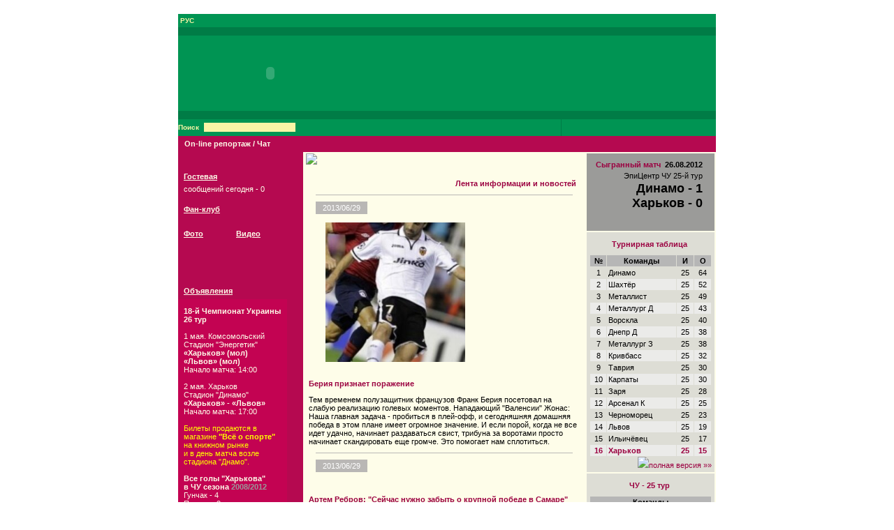

--- FILE ---
content_type: text/html; charset=utf-8
request_url: http://fckharkov.com.ua/anonsu/pagen-604
body_size: 14174
content:
<!DOCTYPE html>
<html>
<head>
  <title></title>
  <style>
                        #buttons-in-article h2{
                                padding:0 5px 0 0;
                                white-space: nowrap;
                                text-align:right;}
                        #buttons-in-article h2 a{
                                text-decoration:none;
                                line-height:inherit;
                                font-size:inherit;}
                        #buttons-in-article .stream-news{
                                display:block;
                                border-top:1px solid #b9b7b5;
                                padding: 12px;
                                margin:10px;}
                        #buttons-in-article .stream-news h3{
                                margin-top:0;
                                padding-top:0;}
                        #buttons-in-article .stream-news h3 a{
                                text-decoration:none;}
                        #buttons-in-article .stream-news img{   
                                float: left;
                                margin: 0 5px 0 0;
                                padding: 2px;
                                max-width: 200px;}
                        #buttons-in-article .stream-news .steam-date{
                                display:inline-block;
                                margin:-12px 0 10px -12px;
                                padding:0 10px;
                                text-align:center;
                                background:#b9b7b5;
                                color:white;
                                font-size:11px;
                                line-height:18px;}
                        #buttons-in-article .stream-news .txtwrap{
                                display:block;
                                overflow:hidden;}
                        #buttons-in-article .stream-news:hover .steam-date{
                                background:#99B4D1;
                                color:white;}
  </style>
  <style>
  a.clrdlinks, .clrdlinks{padding: 0 2px;height:20px;line-height:20px;display:inline-block;background:none;text-decoration:underline;color:#191E3E;font-weight:normal;}
  </style>
</head>
<body>
  ﻿
  <head>
    <title>Артем Ребров: "Сейчас нужно забыть о крупной победе в Самаре" :: Новости спорта</title>
    <base href="/">
    <meta http-equiv="Content-Type" content="text/html; charset=utf-8">
    <link rel="stylesheet" href="/main.css">
    <link rel="shortcut icon" href="/favicon.ico" type="image/x-icon">
    <script language="JavaScript" src="/js/template.js"></script>
    <script language="JavaScript">
    var TMenu_path_to_files = '/js/',pref=''
    </script>
    <script language="JavaScript" src="/js/menu.js"></script>
  </head>
  <table cellpadding="0" cellspacing="0" border="0" width="100%" height="100%">
    <tr>
      <td width="50%"><img src="/img/0.gif" alt="" width="1"></td>
      <td bgcolor="#595959"><img src="/img/0.gif" alt="" width="2" height="1100"></td>
      <td bgcolor="#FEFDE9">
        <table cellpadding="0" cellspacing="0" border="0" width="770" height="100%">
          <tr>
            <td colspan="3" height="153" bgcolor="#007C46">
              <form method="post" action="/ru/search.html"></form>
              <table cellpadding="0" cellspacing="0" border="0" width="770" height="100%">
                <tr>
                  <td colspan="2" height="19" bgcolor="#009453" class="search"><img src="/img/0.gif" alt="" height="1" width="8"> РУС<img src="/img/0.gif" alt="" height="19" align="absmiddle"></td>
                  <td bgcolor="#009453" align="right">
                    <img src="/img/top_h.gif" alt="" width="12" border="0" hspace="17" align="middle"> <img src="/img/top_l.gif" alt="" width="1" height="7" align="top"> <a href="/search/index.html"><img src="/img/top_s.gif" alt="" width="12" border="0" hspace="17" align="middle"></a> <img src="/img/top_l.gif" alt="" width="1" height="7" align="top">
                  </td>
                </tr>
                <tr>
                  <td height="1"><img src="/img/0.gif" alt="" width="179" height="1"></td>
                  <td height="1"><img src="/img/0.gif" alt="" width="1" height="1"></td>
                  <td height="1"><img src="/img/0.gif" alt="" width="590" height="1"></td>
                </tr>
                <tr>
                  <td colspan="3" height="108" bgcolor="#009453">
                    <table cellpadding="0" cellspacing="0" border="0" width="100%">
                      <tr>
                        <td>
                          <a href="/index.html"><img src="/img/logo_herb.gif" alt="" width="149" height="108" border="0"></a>
                        </td>
                        <td><img src="/img/logo_name.gif" alt="" width="358" height="108" border="0"></td>
                        <td><object classid="clsid:d27cdb6e-ae6d-11cf-96b8-444553540000" codebase="http://fpdownload.macromedia.com/pub/shockwave/cabs/flash/swflash.cab#version=6,0,0,0" width="263" height="108" id="anonse" align="middle">
                          <param name="allowScriptAccess" value="sameDomain">
                           <param name="movie" value="/flash/anonse.swf?">
                           <param name="menu" value="true">
                           <param name="quality" value="high">
                           <param name="bgcolor" value="#009453">
                           <embed src="/flash/anonse.swf" menu="false" quality="high" bgcolor="#009453" width="263" height="108" name="anonse" align="middle" allowscriptaccess="sameDomain" type="application/x-shockwave-flash" pluginspage="http://www.macromedia.com/go/getflashplayer">
                        </object></td>
                      </tr>
                    </table>
                  </td>
                </tr>
                <tr>
                  <td colspan="3" height="1"><img src="/img/0.gif" alt="" height="1"></td>
                </tr>
                <tr height="24">
                  <td bgcolor="#009453" class="search"><img src="/img/0.gif" alt="" height="1" width="8">Поиск&nbsp; <input type="text" name="S[pattern]" class="input"> <input type="image" src="/img/search.gif" alt="" width="15" hspace="2" align="middle" style="border:none"></td>
                  <td width="1"><img src="/img/0.gif" alt="" width="1"></td>
                  <td bgcolor="#009453">
                    <script language="JavaScript">
                    new menu ([['Новости','/ru/club_news',{'sw':76}],['Матчи',null,{'sw':66},['Сезон 2008/2012','/ru/season',],['Ближайший матч','/ru/match_closest',],['Сыгранный Сыгранный матч','/ru/match_next',],['Архив матчей','/ru/match_archive',]],['Чемпионат',null,{'sw':92},['Премьер-лига','/ru/championship/1',],['Календарь матчей','/ru/champ_calend/1',]],['Кубок','/ru/cup',{'sw':64}],['Команда',null,{'sw':78},['&quot;Харьков&quot;','/ru/team_kharkov',],['&quot;Харьков-2&quot;','/ru/team_kharkov-2',]],['Клуб',null,{'sw':60},['История','/ru/73',],['Руководство','/ru/74',],['Символика','/ru/75',],['Пресс-служба','/ru/76',],['Пресса о клубе','/ru/club_press',],['Контакты','/ru/78',]],['Ссылки','/ru/12',{'sw':70}]],MENU_POS)
                    </script>
                  </td>
                </tr>
              </table>
            </td>
          </tr>
          <tr height="23" bgcolor="#B50950">
            <td width="178" background="img/bg_rasp.gif" class="path">
              &nbsp; &nbsp;<a href="/online.html">On-line репортаж / Чат</a>
            </td>
            <td width="1"><img src="/img/0.gif" alt="" width="1"></td>
            <td width="590" background="img/bg_rasp.gif" class="path">
              &nbsp; &nbsp;<a href="/index.html"><img src="/img/rasp_h.gif" alt="" height="11" width="11" border="0"></a>
            </td>
          </tr>
          <tr>
            <td bgcolor="#B50950" valign="top" class="menur" width="179">
              <img src="/img/0.gif" alt="" height="10">
              <form action="/ru/index.html" method="post"></form>
              <form action="/ru/index.html" method="post"></form>
              <form action="/ru/index.html" method="post"></form>
              <form action="/ru/index.html" method="post"></form>
              <form action="/ru/index.html" method="post"></form>
              <form action="/ru/index.html" method="post"></form>
              <table cellpadding="0" cellspacing="0" border="0" width="165">
                <tr>
                  <td colspan="3" height="10"><img src="/img/0.gif" alt="" height="10"></td>
                </tr>
                <tr height="23">
                  <td width="8" background="img/bg_rasp.gif"><img src="/img/0.gif" alt="" width="8"></td>
                  <td background="img/bg_rasp.gif" class="capt">Гостевая</td>
                  <td width="6" rowspan="2" valign="top"><img src="/img/co_rasp.gif" alt="" width="6" height="23"></td>
                </tr>
                <tr>
                  <td width="8"><img src="/img/0.gif" alt="" width="8"></td>
                  <td>сообщений сегодня - 0</td>
                </tr>
                <tr>
                  <td colspan="3" height="10"><img src="/img/0.gif" alt="" height="10"></td>
                </tr>
                <tr height="23">
                  <td width="8" background="img/bg_rasp.gif"><img src="/img/0.gif" alt="" width="8"></td>
                  <td background="img/bg_rasp.gif" class="capt">
                    <a href="/ru/18.html">Фан-клуб</a>
                  </td>
                  <td width="6" rowspan="2" valign="top"><img src="/img/co_rasp.gif" alt="" width="6" height="23"></td>
                </tr>
                <tr>
                  <td colspan="3" height="10"><img src="/img/0.gif" alt="" height="10"></td>
                </tr>
                <tr>
                  <td colspan="3">
                    <table cellpadding="0" cellspacing="0" border="0" width="100%">
                      <tr height="23">
                        <td width="8" background="img/bg_rasp.gif"><img src="/img/0.gif" alt="" width="8"></td>
                        <td background="img/bg_rasp.gif" class="capt">
                          <a href="/ru/photo.html">Фото</a>
                        </td>
                        <td width="6" valign="top"><img src="/img/co_rasp.gif" alt="" width="6" height="23"></td>
                        <td width="1"><img src="/img/0.gif" alt="" width="1"></td>
                        <td width="8" background="img/bg_rasp.gif"><img src="/img/0.gif" alt="" width="8"></td>
                        <td background="img/bg_rasp.gif" class="capt">
                          <a href="/ru/video.html">Видео</a>
                        </td>
                        <td width="6" valign="top"><img src="/img/co_rasp.gif" alt="" width="6" height="23"></td>
                      </tr>
                    </table>
                  </td>
                </tr>
                <tr>
                  <td colspan="3" height="10"><img src="/img/0.gif" alt="" height="10"></td>
                </tr>
                <tr height="23">
                  <td width="8" background="img/bg_rasp.gif"><img src="/img/0.gif" alt="" width="8"></td>
                  <td background="img/bg_rasp.gif" class="capt">
                    <a href="/ru/index.html"></a>
                  </td>
                  <td width="6" rowspan="2" valign="top"><img src="/img/co_rasp.gif" alt="" width="6" height="23"></td>
                </tr>
                <tr>
                  <td colspan="3" height="10"><img src="/img/0.gif" alt="" height="10"></td>
                </tr>
                <tr>
                  <td colspan="3">
                    <table cellpadding="0" cellspacing="0" border="0" width="100%">
                      <tr>
                        <td height="4" colspan="2"><img src="/img/bg_rasp_os.gif" alt="" width="156" height="4"></td>
                        <td width="9"><img src="/img/co_rasp_os.gif" alt="" width="9" height="4"></td>
                      </tr>
                      <tr height="23">
                        <td width="8" background="img/bg_rasp_o.gif"><img src="/img/0.gif" alt="" width="8"></td>
                        <td background="img/bg_rasp_o.gif" class="capt">
                          <a href="/ru/adverts.html">Объявления</a>
                        </td>
                        <td width="9" valign="top"><img src="/img/co_rasp_o.gif" alt="" width="9" height="23"></td>
                      </tr>
                      <tr height="23">
                        <td width="8" bgcolor="#C30352"><img src="/img/0.gif" alt="" width="8"></td>
                        <td bgcolor="#C30352">
                          <p><strong>18-й Чемпионат Украины<br>
                          26 тур<br></strong>&nbsp;<br>
                          1 мая. Комсомольский<br>
                          Стадион&nbsp;"Энергетик"<br>
                          <strong>«Харьков» (мол)<br>
                          «Львов» (мол)</strong>&nbsp;&nbsp;<br>
                          Начало матча: 14:00<br>
                          &nbsp;<br>
                          2 мая. Харьков<br>
                          Стадион "Динамо"&nbsp;<br>
                          <strong>«Харьков» - «Львов»</strong><br>
                          Начало матча: 17:00<br>
                          <br>
                          <font color="#FFFFFF"><font color="#FFFF00">Билеты продаются в<br>
                          магазине <strong>"Всё о спорте"<br></strong>на книжном рынке<br>
                          и&nbsp;в день матча возле<br>
                          стадиона "Днамо".</font><br></font><br>
                          <strong>Все голы "Харькова"<br>
                          в ЧУ сезона</strong> <font color="#999999"><strong>2008/2012<br></strong></font>Гунчак - 4<br>
                          Платон - 3<br>
                          Батиста - 2<br>
                          Рибейро - 2<br>
                          Чеберячко&nbsp;- 1<br>
                          Кабанов - 1<br>
                          Козориз - 1<br>
                          <strong>--------------------<br>
                          Всего -&nbsp;14<br>
                          <br></strong> <span style="mso-bidi-font-size: 14.0pt"><font size="2"><strong>Поздравляем!!!<br></strong>Дни рождения в апреле.<br>
                          <br></font></span> <span style="mso-bidi-font-size: 14.0pt"><font size="2">13 апреля<br>
                          <strong>Андрей Сытников</strong><br>
                          массажист<br>
                          <br>
                          18 апреля<br>
                          <strong>Алексей Панковец</strong><br>
                          футболист<br>
                          <br>
                          20 апреля<br>
                          <strong>Артем Касьянов<br></strong>футболист<br>
                          <br>
                          27 апреля<br>
                          <strong>Максим Белый<br></strong>футболист<br>
                          <br>
                          29 апреля<br>
                          <strong>Михаил Стельмах<br></strong>главный тренер</font></span></p><br>
                          <br>
                        </td>
                        <td width="9" background="img/rt_rasp_o.gif"><img src="/img/0.gif" alt="" width="9" height="1"></td>
                      </tr>
                      <tr>
                        <td width="8" background="img/bt_rasp_os.gif"><img src="/img/0.gif" alt="" width="8" height="9"></td>
                        <td bgcolor="#C30352" background="img/bt_rasp_os.gif"><img src="/img/bt_rasp_oc.gif" alt="" width="1" height="9"></td>
                        <td width="9"><img src="/img/bt_rasp_oc.gif" alt="" width="9" height="9"></td>
                      </tr>
                    </table>
                  </td>
                </tr>
                <tr>
                  <td colspan="3" height="10"><img src="/img/0.gif" alt="" height="10"></td>
                </tr>
                <tr height="23">
                  <td width="8" background="img/bg_rasp.gif"><img src="/img/0.gif" alt="" width="8"></td>
                  <td background="img/bg_rasp.gif" class="capt">
                    <a href="/ru/24.html">Визитка города Харьков</a>
                  </td>
                  <td width="6" rowspan="2" valign="top"><img src="/img/co_rasp.gif" alt="" width="6" height="23"></td>
                </tr>
              </table>
            </td>
            <td colspan="2" width="591" valign="top">
              <table cellpadding="0" cellspacing="0" border="0" width="100%">
                <tr>
                  <td valign="top">
                    <table cellpadding="2" cellspacing="0" border="0" width="100%" style="margin-left:2px">
                      <tr>
                        <td><img src="/img/upload/rec/rec_main.jpg" border="0"></td>
                      </tr>
                    </table>
                    <table cellpadding="8" cellspacing="0" border="0" width="100%">
                      <tr>
                        <td>
                          <div id="buttons-in-article">
                            <h2><a href="/anonsu/">Лента информации и новостей</a></h2><span class="stream-news"><span class="steam-date">2013/06/29</span> <span class="txtwrap"><a href="/anonsu/819"><img src="/picture/imag/big/size_656x369/c8e3cf4837052_.jpg" alt="Берия признает поражение." title="Берия признает поражение."></a></span></span>
                            <h3><span class="txtwrap"><a href="/anonsu/819">Берия признает поражение</a></span></h3><span class="txtwrap"><span>Тем временем полузащитник французов Франк Берия посетовал на слабую реализацию голевых моментов. Нападающий "Валенсии" Жонас: Наша главная задача - пробиться в плей-офф, и сегодняшняя домашняя победа в этом плане имеет огромное значение. И если порой, когда не все идет удачно, начинает раздаваться свист, трибуна за воротами просто начинает скандировать еще громче. Это помогает нам сплотиться.</span></span> <span class="stream-news"><span class="steam-date">2013/06/29</span> <span class="txtwrap"></span></span>
                            <h3><span class="txtwrap"><a href="/anonsu/815">Артем Ребров: "Сейчас нужно забыть о крупной победе в Самаре"</a></span></h3><span class="txtwrap"><span>Сзади у них появились свободные зоны, чем наши футболисты и воспользовались. Мы хорошо контролировали мяч и хорошо комбинировали. Было видно, что на поле — единая команда. В последние минуты пришлось изрядно покричать, чтобы игровой тонус и концентрация сохранялись до финального свистка. В итоге мы сыграли на "ноль": где-то немного повезло, а где-то наши защитники меня выручили.</span></span> <span class="stream-news"><span class="steam-date">2013/06/28</span> <span class="txtwrap"></span></span>
                            <h3><span class="txtwrap"><a href="/sportobzor/Hill-Vud_Venger_okazal_na_Arsenal_bolshee_vliyanie_chem_Fergyuson_na_MYU">Михаил Варнаков: "Швейцарцы пользовались нашими новогодними подарками"</a></span></h3><span class="txtwrap"><span>Йошкар-Ола, 1991г.). АPофициальная сумма призовых отPФИДЕ заPчемпионствоP 9P375 евро наPкоманду. Причем в каждой из последних трех игр команда неизменно пропускала в свои ворота по четыре(. В качестве кандидатов называли вице-спикера Госдумы Светлану Журову, члена МОК Александра Попова и даже принципиального противника Тягачева Вячеслава Фетисова.</span></span> <span class="stream-news"><span class="steam-date">2013/06/28</span> <span class="txtwrap"></span></span>
                            <h3><span class="txtwrap"><a href="/sportobzor/Drinchich_Priskin_i_TSaunya_otlichilis_v_matchah_svoih_sbornih">Гранты Главы РМ лучшим спортсменам и тренерам</a></span></h3><span class="txtwrap"><span>Более 3 млн грн из 8-ми направлены на стипендии и персональную помощь 150-ти ведущим олимпийцам страны для подготовки к Играм в Ванкувере и Лондоне. Вместе с главой города виновников торжества чествовали его заместитель Олег Серганов и помощник Мария Яворская.</span></span> <span class="stream-news"><span class="steam-date">2013/06/28</span> <span class="txtwrap"><a href="/id-2499"><img src="/picture/imag/big/size_700x525/1c3df0635d4f1_.jpg" alt="Игра российской сборной с хозяевами группового этапа станет" title="Россиянки сохраняют шансы на «Финал шести» Гран-при"></a></span></span>
                            <h3><span class="txtwrap"><a href="/id-2499">Россиянки сохраняют шансы на «Финал шести» Гран-при</a></span></h3><span class="txtwrap"><span>Россиянки набрали 13 очков, догнали соперниц и&nbsp;улучшили шансы на&nbsp;выход в&nbsp;финал турнира. В&nbsp;пятницу первый калининградский шаг к&nbsp;путевке в&nbsp;Токио россиянки сделали, одолев сборную Италии.</span></span> <span class="stream-news"><span class="steam-date">2013/06/28</span> <span class="txtwrap"></span></span>
                            <h3><span class="txtwrap"><a href="/anonsu/813">Ротань: &quot;Перед такими матчами усталость отходит на второй план&quot;</a></span></h3><span class="txtwrap"><span>Но перед такими матчами, как с Металлистом, усталость отходит на второй план. Настрой будет сумасшедший, ведь эта игра будет, как говорят, за шесть очков. Неплохо в последних играх смотрится Виллиан. Да и, в принципе, эта команда сбалансированная. Не зря она уже несколько лет подряд хорошо выступает в еврокубках и борется за высокие места в чемпионате страны&quot;.</span></span> <span class="stream-news"><span class="steam-date">2013/06/27</span> <span class="txtwrap"><a href="/id-4540"><img src="/picture/imag/big/size_858x536/449e25d792b91_.jpg" alt="Чешир потеряла сознание после падения и удараОни потратили четыре" title="Чешир потеряла сознание после падения и удараОни потратили четыре"></a></span></span>
                            <h3><span class="txtwrap"><a href="/id-4540">Сочи-2014. Фристайлистка Чешир потеряла сознание после падения</a></span></h3><span class="txtwrap"><span>Доктор Сергей Плясов сообщил, что операция прошла успешно, однако это лишь начало долгого и&nbsp;трудного пути к&nbsp;восстановлению. Чешир, выступающая в&nbsp;дисциплине хаф-пайп, упала в&nbsp;ходе тренировки, сильно ударившись головой, и&nbsp;провела несколько минут без сознания.</span></span> <span class="stream-news"><span class="steam-date">2013/06/27</span> <span class="txtwrap"></span></span>
                            <h3><span class="txtwrap"><a href="/sportobzor/Aleksandr_Alferov_Vladeli_preimushchestvom_vo_vtoroy_polovine">Титов назвал игру «Спартака» шедевральной</a></span></h3><span class="txtwrap"><span>Нападающие: Андрей Шевченко, Артем Милевский (оба - Динамо ), Марко Девич ( Металлист ), Алексей Антонов ( Днепр ), Андрей Воронин ( Динамо Москва, Россия). В группе H неплохо должна выступить Испания, обладающая высококлассным составом и опытом. Большинство из этих футболистов в июне играли на молодежном чемпионате Европы в Дании, где заняли 3-е место и завоевали путевку на Олимпийские игры-2013 в Лондоне.</span></span> <span class="stream-news"><span class="steam-date">2013/06/27</span> <span class="txtwrap"></span></span>
                            <h3><span class="txtwrap"><a href="/sportobzor/RFPL_Kak_ostanovit_Zenit">Ярцев ругался даже при счете 3:1</a></span></h3><span class="txtwrap"><span>Или такая же ошибка: наши спортсмены приезжают с чемпионата мира и не участвуют в чемпионате России. Игру соперника разобрали, знаем, что "Динамо" очень активно начинает матч. Но если бы вечером в четверг на площадку не вышел Арвидас Сабонис, все величие с игры слетело бы мгновенно и событие превратилось бы в рядовой хороший матч.</span></span> <span class="stream-news"><span class="steam-date">2013/06/27</span> <span class="txtwrap"><a href="/id-3092"><img src="/picture/imag/big/size_640x425/7a071ddcb3e93_.jpg" alt="" title=""></a></span></span>
                            <h3><span class="txtwrap"><a href="/id-3092">Роспотребнадзор нашел нарушения в пяти магазинах «Глобус Гурмэ»</a></span></h3><span class="txtwrap"><span>В&nbsp;двух магазинах продукты хранились за&nbsp;пределами складских помещений. Кроме того, в&nbsp;продаже и&nbsp;на&nbsp;хранении находилась продукция без соответствующей маркировки и&nbsp;информации. Напомним, что ранее Роспотребнадзор начал проверки в&nbsp;ресторанах McDonald’s, по&nbsp;итогам которых приостановлена деятельность трех заведений в&nbsp;Москве&nbsp;— на&nbsp;«Пушкинской», Манежной площади и&nbsp;на&nbsp;проспекте Мира, 97, а&nbsp;также одного ресторана в&nbsp;подмосковном Серпухове.</span></span>
                          </div>
                          <div align="center">
                            <div style="margin-bottom:3px;">
                              <span style="color:black;font-weight:bold;">Страницы</span> <a style="color:#0E1A0C;font-family: sans-serif;font-weight:normal;text-decoration:underline;" href="/anonsu/pagen-605">&#8592;предыдущая</a> <a style="color:#0E1A0C;font-family: sans-serif;font-weight:normal;text-decoration:underline;" href="/anonsu/pagen-603">следующая&#8594;</a>
                            </div><a href="/anonsu/">...</a> <a href="/anonsu/" style="display: none;">1</a> <a href="/anonsu/pagen-860" style="display: none;">2</a> <a href="/anonsu/pagen-859" style="display: none;">3</a> <a href="/anonsu/pagen-858" style="display: none;">4</a> <a href="/anonsu/pagen-857" style="display: none;">5</a> <a href="/anonsu/pagen-856" style="display: none;">6</a> <a href="/anonsu/pagen-855" style="display: none;">7</a> <a href="/anonsu/pagen-854" style="display: none;">8</a> <a href="/anonsu/pagen-853" style="display: none;">9</a> <a href="/anonsu/pagen-852" style="display: none;">10</a> <a href="/anonsu/pagen-851" style="display: none;">11</a> <a href="/anonsu/pagen-850" style="display: none;">12</a> <a href="/anonsu/pagen-849" style="display: none;">13</a> <a href="/anonsu/pagen-848" style="display: none;">14</a> <a href="/anonsu/pagen-847" style="display: none;">15</a> <a href="/anonsu/pagen-846" style="display: none;">16</a> <a href="/anonsu/pagen-845" style="display: none;">17</a> <a href="/anonsu/pagen-844" style="display: none;">18</a> <a href="/anonsu/pagen-843" style="display: none;">19</a> <a href="/anonsu/pagen-842" style="display: none;">20</a> <a href="/anonsu/pagen-841" style="display: none;">21</a> <a href="/anonsu/pagen-840" style="display: none;">22</a> <a href="/anonsu/pagen-839" style="display: none;">23</a> <a href="/anonsu/pagen-838" style="display: none;">24</a> <a href="/anonsu/pagen-837" style="display: none;">25</a> <a href="/anonsu/pagen-836" style="display: none;">26</a> <a href="/anonsu/pagen-835" style="display: none;">27</a> <a href="/anonsu/pagen-834" style="display: none;">28</a> <a href="/anonsu/pagen-833" style="display: none;">29</a> <a href="/anonsu/pagen-832" style="display: none;">30</a> <a href="/anonsu/pagen-831" style="display: none;">31</a> <a href="/anonsu/pagen-830" style="display: none;">32</a> <a href="/anonsu/pagen-829" style="display: none;">33</a> <a href="/anonsu/pagen-828" style="display: none;">34</a> <a href="/anonsu/pagen-827" style="display: none;">35</a> <a href="/anonsu/pagen-826" style="display: none;">36</a> <a href="/anonsu/pagen-825" style="display: none;">37</a> <a href="/anonsu/pagen-824" style="display: none;">38</a> <a href="/anonsu/pagen-823" style="display: none;">39</a> <a href="/anonsu/pagen-822" style="display: none;">40</a> <a href="/anonsu/pagen-821" style="display: none;">41</a> <a href="/anonsu/pagen-820" style="display: none;">42</a> <a href="/anonsu/pagen-819" style="display: none;">43</a> <a href="/anonsu/pagen-818" style="display: none;">44</a> <a href="/anonsu/pagen-817" style="display: none;">45</a> <a href="/anonsu/pagen-816" style="display: none;">46</a> <a href="/anonsu/pagen-815" style="display: none;">47</a> <a href="/anonsu/pagen-814" style="display: none;">48</a> <a href="/anonsu/pagen-813" style="display: none;">49</a> <a href="/anonsu/pagen-812" style="display: none;">50</a> <a href="/anonsu/pagen-811" style="display: none;">51</a> <a href="/anonsu/pagen-810" style="display: none;">52</a> <a href="/anonsu/pagen-809" style="display: none;">53</a> <a href="/anonsu/pagen-808" style="display: none;">54</a> <a href="/anonsu/pagen-807" style="display: none;">55</a> <a href="/anonsu/pagen-806" style="display: none;">56</a> <a href="/anonsu/pagen-805" style="display: none;">57</a> <a href="/anonsu/pagen-804" style="display: none;">58</a> <a href="/anonsu/pagen-803" style="display: none;">59</a> <a href="/anonsu/pagen-802" style="display: none;">60</a> <a href="/anonsu/pagen-801" style="display: none;">61</a> <a href="/anonsu/pagen-800" style="display: none;">62</a> <a href="/anonsu/pagen-799" style="display: none;">63</a> <a href="/anonsu/pagen-798" style="display: none;">64</a> <a href="/anonsu/pagen-797" style="display: none;">65</a> <a href="/anonsu/pagen-796" style="display: none;">66</a> <a href="/anonsu/pagen-795" style="display: none;">67</a> <a href="/anonsu/pagen-794" style="display: none;">68</a> <a href="/anonsu/pagen-793" style="display: none;">69</a> <a href="/anonsu/pagen-792" style="display: none;">70</a> <a href="/anonsu/pagen-791" style="display: none;">71</a> <a href="/anonsu/pagen-790" style="display: none;">72</a> <a href="/anonsu/pagen-789" style="display: none;">73</a> <a href="/anonsu/pagen-788" style="display: none;">74</a> <a href="/anonsu/pagen-787" style="display: none;">75</a> <a href="/anonsu/pagen-786" style="display: none;">76</a> <a href="/anonsu/pagen-785" style="display: none;">77</a> <a href="/anonsu/pagen-784" style="display: none;">78</a> <a href="/anonsu/pagen-783" style="display: none;">79</a> <a href="/anonsu/pagen-782" style="display: none;">80</a> <a href="/anonsu/pagen-781" style="display: none;">81</a> <a href="/anonsu/pagen-780" style="display: none;">82</a> <a href="/anonsu/pagen-779" style="display: none;">83</a> <a href="/anonsu/pagen-778" style="display: none;">84</a> <a href="/anonsu/pagen-777" style="display: none;">85</a> <a href="/anonsu/pagen-776" style="display: none;">86</a> <a href="/anonsu/pagen-775" style="display: none;">87</a> <a href="/anonsu/pagen-774" style="display: none;">88</a> <a href="/anonsu/pagen-773" style="display: none;">89</a> <a href="/anonsu/pagen-772" style="display: none;">90</a> <a href="/anonsu/pagen-771" style="display: none;">91</a> <a href="/anonsu/pagen-770" style="display: none;">92</a> <a href="/anonsu/pagen-769" style="display: none;">93</a> <a href="/anonsu/pagen-768" style="display: none;">94</a> <a href="/anonsu/pagen-767" style="display: none;">95</a> <a href="/anonsu/pagen-766" style="display: none;">96</a> <a href="/anonsu/pagen-765" style="display: none;">97</a> <a href="/anonsu/pagen-764" style="display: none;">98</a> <a href="/anonsu/pagen-763" style="display: none;">99</a> <a href="/anonsu/pagen-762" style="display: none;">100</a> <a href="/anonsu/pagen-761" style="display: none;">101</a> <a href="/anonsu/pagen-760" style="display: none;">102</a> <a href="/anonsu/pagen-759" style="display: none;">103</a> <a href="/anonsu/pagen-758" style="display: none;">104</a> <a href="/anonsu/pagen-757" style="display: none;">105</a> <a href="/anonsu/pagen-756" style="display: none;">106</a> <a href="/anonsu/pagen-755" style="display: none;">107</a> <a href="/anonsu/pagen-754" style="display: none;">108</a> <a href="/anonsu/pagen-753" style="display: none;">109</a> <a href="/anonsu/pagen-752" style="display: none;">110</a> <a href="/anonsu/pagen-751" style="display: none;">111</a> <a href="/anonsu/pagen-750" style="display: none;">112</a> <a href="/anonsu/pagen-749" style="display: none;">113</a> <a href="/anonsu/pagen-748" style="display: none;">114</a> <a href="/anonsu/pagen-747" style="display: none;">115</a> <a href="/anonsu/pagen-746" style="display: none;">116</a> <a href="/anonsu/pagen-745" style="display: none;">117</a> <a href="/anonsu/pagen-744" style="display: none;">118</a> <a href="/anonsu/pagen-743" style="display: none;">119</a> <a href="/anonsu/pagen-742" style="display: none;">120</a> <a href="/anonsu/pagen-741" style="display: none;">121</a> <a href="/anonsu/pagen-740" style="display: none;">122</a> <a href="/anonsu/pagen-739" style="display: none;">123</a> <a href="/anonsu/pagen-738" style="display: none;">124</a> <a href="/anonsu/pagen-737" style="display: none;">125</a> <a href="/anonsu/pagen-736" style="display: none;">126</a> <a href="/anonsu/pagen-735" style="display: none;">127</a> <a href="/anonsu/pagen-734" style="display: none;">128</a> <a href="/anonsu/pagen-733" style="display: none;">129</a> <a href="/anonsu/pagen-732" style="display: none;">130</a> <a href="/anonsu/pagen-731" style="display: none;">131</a> <a href="/anonsu/pagen-730" style="display: none;">132</a> <a href="/anonsu/pagen-729" style="display: none;">133</a> <a href="/anonsu/pagen-728" style="display: none;">134</a> <a href="/anonsu/pagen-727" style="display: none;">135</a> <a href="/anonsu/pagen-726" style="display: none;">136</a> <a href="/anonsu/pagen-725" style="display: none;">137</a> <a href="/anonsu/pagen-724" style="display: none;">138</a> <a href="/anonsu/pagen-723" style="display: none;">139</a> <a href="/anonsu/pagen-722" style="display: none;">140</a> <a href="/anonsu/pagen-721" style="display: none;">141</a> <a href="/anonsu/pagen-720" style="display: none;">142</a> <a href="/anonsu/pagen-719" style="display: none;">143</a> <a href="/anonsu/pagen-718" style="display: none;">144</a> <a href="/anonsu/pagen-717" style="display: none;">145</a> <a href="/anonsu/pagen-716" style="display: none;">146</a> <a href="/anonsu/pagen-715" style="display: none;">147</a> <a href="/anonsu/pagen-714" style="display: none;">148</a> <a href="/anonsu/pagen-713" style="display: none;">149</a> <a href="/anonsu/pagen-712" style="display: none;">150</a> <a href="/anonsu/pagen-711" style="display: none;">151</a> <a href="/anonsu/pagen-710" style="display: none;">152</a> <a href="/anonsu/pagen-709" style="display: none;">153</a> <a href="/anonsu/pagen-708" style="display: none;">154</a> <a href="/anonsu/pagen-707" style="display: none;">155</a> <a href="/anonsu/pagen-706" style="display: none;">156</a> <a href="/anonsu/pagen-705" style="display: none;">157</a> <a href="/anonsu/pagen-704" style="display: none;">158</a> <a href="/anonsu/pagen-703" style="display: none;">159</a> <a href="/anonsu/pagen-702" style="display: none;">160</a> <a href="/anonsu/pagen-701" style="display: none;">161</a> <a href="/anonsu/pagen-700" style="display: none;">162</a> <a href="/anonsu/pagen-699" style="display: none;">163</a> <a href="/anonsu/pagen-698" style="display: none;">164</a> <a href="/anonsu/pagen-697" style="display: none;">165</a> <a href="/anonsu/pagen-696" style="display: none;">166</a> <a href="/anonsu/pagen-695" style="display: none;">167</a> <a href="/anonsu/pagen-694" style="display: none;">168</a> <a href="/anonsu/pagen-693" style="display: none;">169</a> <a href="/anonsu/pagen-692" style="display: none;">170</a> <a href="/anonsu/pagen-691" style="display: none;">171</a> <a href="/anonsu/pagen-690" style="display: none;">172</a> <a href="/anonsu/pagen-689" style="display: none;">173</a> <a href="/anonsu/pagen-688" style="display: none;">174</a> <a href="/anonsu/pagen-687" style="display: none;">175</a> <a href="/anonsu/pagen-686" style="display: none;">176</a> <a href="/anonsu/pagen-685" style="display: none;">177</a> <a href="/anonsu/pagen-684" style="display: none;">178</a> <a href="/anonsu/pagen-683" style="display: none;">179</a> <a href="/anonsu/pagen-682" style="display: none;">180</a> <a href="/anonsu/pagen-681" style="display: none;">181</a> <a href="/anonsu/pagen-680" style="display: none;">182</a> <a href="/anonsu/pagen-679" style="display: none;">183</a> <a href="/anonsu/pagen-678" style="display: none;">184</a> <a href="/anonsu/pagen-677" style="display: none;">185</a> <a href="/anonsu/pagen-676" style="display: none;">186</a> <a href="/anonsu/pagen-675" style="display: none;">187</a> <a href="/anonsu/pagen-674" style="display: none;">188</a> <a href="/anonsu/pagen-673" style="display: none;">189</a> <a href="/anonsu/pagen-672" style="display: none;">190</a> <a href="/anonsu/pagen-671" style="display: none;">191</a> <a href="/anonsu/pagen-670" style="display: none;">192</a> <a href="/anonsu/pagen-669" style="display: none;">193</a> <a href="/anonsu/pagen-668" style="display: none;">194</a> <a href="/anonsu/pagen-667" style="display: none;">195</a> <a href="/anonsu/pagen-666" style="display: none;">196</a> <a href="/anonsu/pagen-665" style="display: none;">197</a> <a href="/anonsu/pagen-664" style="display: none;">198</a> <a href="/anonsu/pagen-663" style="display: none;">199</a> <a href="/anonsu/pagen-662" style="display: none;">200</a> <a href="/anonsu/pagen-661" style="display: none;">201</a> <a href="/anonsu/pagen-660" style="display: none;">202</a> <a href="/anonsu/pagen-659" style="display: none;">203</a> <a href="/anonsu/pagen-658" style="display: none;">204</a> <a href="/anonsu/pagen-657" style="display: none;">205</a> <a href="/anonsu/pagen-656" style="display: none;">206</a> <a href="/anonsu/pagen-655" style="display: none;">207</a> <a href="/anonsu/pagen-654" style="display: none;">208</a> <a href="/anonsu/pagen-653" style="display: none;">209</a> <a href="/anonsu/pagen-652" style="display: none;">210</a> <a href="/anonsu/pagen-651" style="display: none;">211</a> <a href="/anonsu/pagen-650" style="display: none;">212</a> <a href="/anonsu/pagen-649" style="display: none;">213</a> <a href="/anonsu/pagen-648" style="display: none;">214</a> <a href="/anonsu/pagen-647" style="display: none;">215</a> <a href="/anonsu/pagen-646" style="display: none;">216</a> <a href="/anonsu/pagen-645" style="display: none;">217</a> <a href="/anonsu/pagen-644" style="display: none;">218</a> <a href="/anonsu/pagen-643" style="display: none;">219</a> <a href="/anonsu/pagen-642" style="display: none;">220</a> <a href="/anonsu/pagen-641" style="display: none;">221</a> <a href="/anonsu/pagen-640" style="display: none;">222</a> <a href="/anonsu/pagen-639" style="display: none;">223</a> <a href="/anonsu/pagen-638" style="display: none;">224</a> <a href="/anonsu/pagen-637" style="display: none;">225</a> <a href="/anonsu/pagen-636" style="display: none;">226</a> <a href="/anonsu/pagen-635" style="display: none;">227</a> <a href="/anonsu/pagen-634" style="display: none;">228</a> <a href="/anonsu/pagen-633" style="display: none;">229</a> <a href="/anonsu/pagen-632" style="display: none;">230</a> <a href="/anonsu/pagen-631" style="display: none;">231</a> <a href="/anonsu/pagen-630" style="display: none;">232</a> <a href="/anonsu/pagen-629" style="display: none;">233</a> <a href="/anonsu/pagen-628" style="display: none;">234</a> <a href="/anonsu/pagen-627" style="display: none;">235</a> <a href="/anonsu/pagen-626" style="display: none;">236</a> <a href="/anonsu/pagen-625" style="display: none;">237</a> <a href="/anonsu/pagen-624" style="display: none;">238</a> <a href="/anonsu/pagen-623" style="display: none;">239</a> <a href="/anonsu/pagen-622" style="display: none;">240</a> <a href="/anonsu/pagen-621" style="display: none;">241</a> <a href="/anonsu/pagen-620" style="display: none;">242</a> <a href="/anonsu/pagen-619" style="display: none;">243</a> <a href="/anonsu/pagen-618" style="display: none;">244</a> <a href="/anonsu/pagen-617" style="display: none;">245</a> <a href="/anonsu/pagen-616" style="display: none;">246</a> <a href="/anonsu/pagen-615" style="display: none;">247</a> <a href="/anonsu/pagen-614" style="display: none;">248</a> <a href="/anonsu/pagen-613" style="display: none;">249</a> <a href="/anonsu/pagen-612" style="display: none;">250</a> <a href="/anonsu/pagen-611" style="display: none;">251</a> <a href="/anonsu/pagen-610" style="display: none;">252</a> <a href="/anonsu/pagen-609">253</a> <a href="/anonsu/pagen-608">254</a> <a href="/anonsu/pagen-607">255</a> <a href="/anonsu/pagen-606">256</a> <a href="/anonsu/pagen-605">257</a> 258 <a href="/anonsu/pagen-603">259</a> <a href="/anonsu/pagen-602">260</a> <a href="/anonsu/pagen-601">261</a> <a href="/anonsu/pagen-600">262</a> <a href="/anonsu/pagen-599">263</a> <a href="/anonsu/pagen-598" style="display: none;">264</a> <a href="/anonsu/pagen-597" style="display: none;">265</a> <a href="/anonsu/pagen-596" style="display: none;">266</a> <a href="/anonsu/pagen-595" style="display: none;">267</a> <a href="/anonsu/pagen-594" style="display: none;">268</a> <a href="/anonsu/pagen-593" style="display: none;">269</a> <a href="/anonsu/pagen-592" style="display: none;">270</a> <a href="/anonsu/pagen-591" style="display: none;">271</a> <a href="/anonsu/pagen-590" style="display: none;">272</a> <a href="/anonsu/pagen-589" style="display: none;">273</a> <a href="/anonsu/pagen-588" style="display: none;">274</a> <a href="/anonsu/pagen-587" style="display: none;">275</a> <a href="/anonsu/pagen-586" style="display: none;">276</a> <a href="/anonsu/pagen-585" style="display: none;">277</a> <a href="/anonsu/pagen-584" style="display: none;">278</a> <a href="/anonsu/pagen-583" style="display: none;">279</a> <a href="/anonsu/pagen-582" style="display: none;">280</a> <a href="/anonsu/pagen-581" style="display: none;">281</a> <a href="/anonsu/pagen-580" style="display: none;">282</a> <a href="/anonsu/pagen-579" style="display: none;">283</a> <a href="/anonsu/pagen-578" style="display: none;">284</a> <a href="/anonsu/pagen-577" style="display: none;">285</a> <a href="/anonsu/pagen-576" style="display: none;">286</a> <a href="/anonsu/pagen-575" style="display: none;">287</a> <a href="/anonsu/pagen-574" style="display: none;">288</a> <a href="/anonsu/pagen-573" style="display: none;">289</a> <a href="/anonsu/pagen-572" style="display: none;">290</a> <a href="/anonsu/pagen-571" style="display: none;">291</a> <a href="/anonsu/pagen-570" style="display: none;">292</a> <a href="/anonsu/pagen-569" style="display: none;">293</a> <a href="/anonsu/pagen-568" style="display: none;">294</a> <a href="/anonsu/pagen-567" style="display: none;">295</a> <a href="/anonsu/pagen-566" style="display: none;">296</a> <a href="/anonsu/pagen-565" style="display: none;">297</a> <a href="/anonsu/pagen-564" style="display: none;">298</a> <a href="/anonsu/pagen-563" style="display: none;">299</a> <a href="/anonsu/pagen-562" style="display: none;">300</a> <a href="/anonsu/pagen-561" style="display: none;">301</a> <a href="/anonsu/pagen-560" style="display: none;">302</a> <a href="/anonsu/pagen-559" style="display: none;">303</a> <a href="/anonsu/pagen-558" style="display: none;">304</a> <a href="/anonsu/pagen-557" style="display: none;">305</a> <a href="/anonsu/pagen-556" style="display: none;">306</a> <a href="/anonsu/pagen-555" style="display: none;">307</a> <a href="/anonsu/pagen-554" style="display: none;">308</a> <a href="/anonsu/pagen-553" style="display: none;">309</a> <a href="/anonsu/pagen-552" style="display: none;">310</a> <a href="/anonsu/pagen-551" style="display: none;">311</a> <a href="/anonsu/pagen-550" style="display: none;">312</a> <a href="/anonsu/pagen-549" style="display: none;">313</a> <a href="/anonsu/pagen-548" style="display: none;">314</a> <a href="/anonsu/pagen-547" style="display: none;">315</a> <a href="/anonsu/pagen-546" style="display: none;">316</a> <a href="/anonsu/pagen-545" style="display: none;">317</a> <a href="/anonsu/pagen-544" style="display: none;">318</a> <a href="/anonsu/pagen-543" style="display: none;">319</a> <a href="/anonsu/pagen-542" style="display: none;">320</a> <a href="/anonsu/pagen-541" style="display: none;">321</a> <a href="/anonsu/pagen-540" style="display: none;">322</a> <a href="/anonsu/pagen-539" style="display: none;">323</a> <a href="/anonsu/pagen-538" style="display: none;">324</a> <a href="/anonsu/pagen-537" style="display: none;">325</a> <a href="/anonsu/pagen-536" style="display: none;">326</a> <a href="/anonsu/pagen-535" style="display: none;">327</a> <a href="/anonsu/pagen-534" style="display: none;">328</a> <a href="/anonsu/pagen-533" style="display: none;">329</a> <a href="/anonsu/pagen-532" style="display: none;">330</a> <a href="/anonsu/pagen-531" style="display: none;">331</a> <a href="/anonsu/pagen-530" style="display: none;">332</a> <a href="/anonsu/pagen-529" style="display: none;">333</a> <a href="/anonsu/pagen-528" style="display: none;">334</a> <a href="/anonsu/pagen-527" style="display: none;">335</a> <a href="/anonsu/pagen-526" style="display: none;">336</a> <a href="/anonsu/pagen-525" style="display: none;">337</a> <a href="/anonsu/pagen-524" style="display: none;">338</a> <a href="/anonsu/pagen-523" style="display: none;">339</a> <a href="/anonsu/pagen-522" style="display: none;">340</a> <a href="/anonsu/pagen-521" style="display: none;">341</a> <a href="/anonsu/pagen-520" style="display: none;">342</a> <a href="/anonsu/pagen-519" style="display: none;">343</a> <a href="/anonsu/pagen-518" style="display: none;">344</a> <a href="/anonsu/pagen-517" style="display: none;">345</a> <a href="/anonsu/pagen-516" style="display: none;">346</a> <a href="/anonsu/pagen-515" style="display: none;">347</a> <a href="/anonsu/pagen-514" style="display: none;">348</a> <a href="/anonsu/pagen-513" style="display: none;">349</a> <a href="/anonsu/pagen-512" style="display: none;">350</a> <a href="/anonsu/pagen-511" style="display: none;">351</a> <a href="/anonsu/pagen-510" style="display: none;">352</a> <a href="/anonsu/pagen-509" style="display: none;">353</a> <a href="/anonsu/pagen-508" style="display: none;">354</a> <a href="/anonsu/pagen-507" style="display: none;">355</a> <a href="/anonsu/pagen-506" style="display: none;">356</a> <a href="/anonsu/pagen-505" style="display: none;">357</a> <a href="/anonsu/pagen-504" style="display: none;">358</a> <a href="/anonsu/pagen-503" style="display: none;">359</a> <a href="/anonsu/pagen-502" style="display: none;">360</a> <a href="/anonsu/pagen-501" style="display: none;">361</a> <a href="/anonsu/pagen-500" style="display: none;">362</a> <a href="/anonsu/pagen-499" style="display: none;">363</a> <a href="/anonsu/pagen-498" style="display: none;">364</a> <a href="/anonsu/pagen-497" style="display: none;">365</a> <a href="/anonsu/pagen-496" style="display: none;">366</a> <a href="/anonsu/pagen-495" style="display: none;">367</a> <a href="/anonsu/pagen-494" style="display: none;">368</a> <a href="/anonsu/pagen-493" style="display: none;">369</a> <a href="/anonsu/pagen-492" style="display: none;">370</a> <a href="/anonsu/pagen-491" style="display: none;">371</a> <a href="/anonsu/pagen-490" style="display: none;">372</a> <a href="/anonsu/pagen-489" style="display: none;">373</a> <a href="/anonsu/pagen-488" style="display: none;">374</a> <a href="/anonsu/pagen-487" style="display: none;">375</a> <a href="/anonsu/pagen-486" style="display: none;">376</a> <a href="/anonsu/pagen-485" style="display: none;">377</a> <a href="/anonsu/pagen-484" style="display: none;">378</a> <a href="/anonsu/pagen-483" style="display: none;">379</a> <a href="/anonsu/pagen-482" style="display: none;">380</a> <a href="/anonsu/pagen-481" style="display: none;">381</a> <a href="/anonsu/pagen-480" style="display: none;">382</a> <a href="/anonsu/pagen-479" style="display: none;">383</a> <a href="/anonsu/pagen-478" style="display: none;">384</a> <a href="/anonsu/pagen-477" style="display: none;">385</a> <a href="/anonsu/pagen-476" style="display: none;">386</a> <a href="/anonsu/pagen-475" style="display: none;">387</a> <a href="/anonsu/pagen-474" style="display: none;">388</a> <a href="/anonsu/pagen-473" style="display: none;">389</a> <a href="/anonsu/pagen-472" style="display: none;">390</a> <a href="/anonsu/pagen-471" style="display: none;">391</a> <a href="/anonsu/pagen-470" style="display: none;">392</a> <a href="/anonsu/pagen-469" style="display: none;">393</a> <a href="/anonsu/pagen-468" style="display: none;">394</a> <a href="/anonsu/pagen-467" style="display: none;">395</a> <a href="/anonsu/pagen-466" style="display: none;">396</a> <a href="/anonsu/pagen-465" style="display: none;">397</a> <a href="/anonsu/pagen-464" style="display: none;">398</a> <a href="/anonsu/pagen-463" style="display: none;">399</a> <a href="/anonsu/pagen-462" style="display: none;">400</a> <a href="/anonsu/pagen-461" style="display: none;">401</a> <a href="/anonsu/pagen-460" style="display: none;">402</a> <a href="/anonsu/pagen-459" style="display: none;">403</a> <a href="/anonsu/pagen-458" style="display: none;">404</a> <a href="/anonsu/pagen-457" style="display: none;">405</a> <a href="/anonsu/pagen-456" style="display: none;">406</a> <a href="/anonsu/pagen-455" style="display: none;">407</a> <a href="/anonsu/pagen-454" style="display: none;">408</a> <a href="/anonsu/pagen-453" style="display: none;">409</a> <a href="/anonsu/pagen-452" style="display: none;">410</a> <a href="/anonsu/pagen-451" style="display: none;">411</a> <a href="/anonsu/pagen-450" style="display: none;">412</a> <a href="/anonsu/pagen-449" style="display: none;">413</a> <a href="/anonsu/pagen-448" style="display: none;">414</a> <a href="/anonsu/pagen-447" style="display: none;">415</a> <a href="/anonsu/pagen-446" style="display: none;">416</a> <a href="/anonsu/pagen-445" style="display: none;">417</a> <a href="/anonsu/pagen-444" style="display: none;">418</a> <a href="/anonsu/pagen-443" style="display: none;">419</a> <a href="/anonsu/pagen-442" style="display: none;">420</a> <a href="/anonsu/pagen-441" style="display: none;">421</a> <a href="/anonsu/pagen-440" style="display: none;">422</a> <a href="/anonsu/pagen-439" style="display: none;">423</a> <a href="/anonsu/pagen-438" style="display: none;">424</a> <a href="/anonsu/pagen-437" style="display: none;">425</a> <a href="/anonsu/pagen-436" style="display: none;">426</a> <a href="/anonsu/pagen-435" style="display: none;">427</a> <a href="/anonsu/pagen-434" style="display: none;">428</a> <a href="/anonsu/pagen-433" style="display: none;">429</a> <a href="/anonsu/pagen-432" style="display: none;">430</a> <a href="/anonsu/pagen-431" style="display: none;">431</a> <a href="/anonsu/pagen-430" style="display: none;">432</a> <a href="/anonsu/pagen-429" style="display: none;">433</a> <a href="/anonsu/pagen-428" style="display: none;">434</a> <a href="/anonsu/pagen-427" style="display: none;">435</a> <a href="/anonsu/pagen-426" style="display: none;">436</a> <a href="/anonsu/pagen-425" style="display: none;">437</a> <a href="/anonsu/pagen-424" style="display: none;">438</a> <a href="/anonsu/pagen-423" style="display: none;">439</a> <a href="/anonsu/pagen-422" style="display: none;">440</a> <a href="/anonsu/pagen-421" style="display: none;">441</a> <a href="/anonsu/pagen-420" style="display: none;">442</a> <a href="/anonsu/pagen-419" style="display: none;">443</a> <a href="/anonsu/pagen-418" style="display: none;">444</a> <a href="/anonsu/pagen-417" style="display: none;">445</a> <a href="/anonsu/pagen-416" style="display: none;">446</a> <a href="/anonsu/pagen-415" style="display: none;">447</a> <a href="/anonsu/pagen-414" style="display: none;">448</a> <a href="/anonsu/pagen-413" style="display: none;">449</a> <a href="/anonsu/pagen-412" style="display: none;">450</a> <a href="/anonsu/pagen-411" style="display: none;">451</a> <a href="/anonsu/pagen-410" style="display: none;">452</a> <a href="/anonsu/pagen-409" style="display: none;">453</a> <a href="/anonsu/pagen-408" style="display: none;">454</a> <a href="/anonsu/pagen-407" style="display: none;">455</a> <a href="/anonsu/pagen-406" style="display: none;">456</a> <a href="/anonsu/pagen-405" style="display: none;">457</a> <a href="/anonsu/pagen-404" style="display: none;">458</a> <a href="/anonsu/pagen-403" style="display: none;">459</a> <a href="/anonsu/pagen-402" style="display: none;">460</a> <a href="/anonsu/pagen-401" style="display: none;">461</a> <a href="/anonsu/pagen-400" style="display: none;">462</a> <a href="/anonsu/pagen-399" style="display: none;">463</a> <a href="/anonsu/pagen-398" style="display: none;">464</a> <a href="/anonsu/pagen-397" style="display: none;">465</a> <a href="/anonsu/pagen-396" style="display: none;">466</a> <a href="/anonsu/pagen-395" style="display: none;">467</a> <a href="/anonsu/pagen-394" style="display: none;">468</a> <a href="/anonsu/pagen-393" style="display: none;">469</a> <a href="/anonsu/pagen-392" style="display: none;">470</a> <a href="/anonsu/pagen-391" style="display: none;">471</a> <a href="/anonsu/pagen-390" style="display: none;">472</a> <a href="/anonsu/pagen-389" style="display: none;">473</a> <a href="/anonsu/pagen-388" style="display: none;">474</a> <a href="/anonsu/pagen-387" style="display: none;">475</a> <a href="/anonsu/pagen-386" style="display: none;">476</a> <a href="/anonsu/pagen-385" style="display: none;">477</a> <a href="/anonsu/pagen-384" style="display: none;">478</a> <a href="/anonsu/pagen-383" style="display: none;">479</a> <a href="/anonsu/pagen-382" style="display: none;">480</a> <a href="/anonsu/pagen-381" style="display: none;">481</a> <a href="/anonsu/pagen-380" style="display: none;">482</a> <a href="/anonsu/pagen-379" style="display: none;">483</a> <a href="/anonsu/pagen-378" style="display: none;">484</a> <a href="/anonsu/pagen-377" style="display: none;">485</a> <a href="/anonsu/pagen-376" style="display: none;">486</a> <a href="/anonsu/pagen-375" style="display: none;">487</a> <a href="/anonsu/pagen-374" style="display: none;">488</a> <a href="/anonsu/pagen-373" style="display: none;">489</a> <a href="/anonsu/pagen-372" style="display: none;">490</a> <a href="/anonsu/pagen-371" style="display: none;">491</a> <a href="/anonsu/pagen-370" style="display: none;">492</a> <a href="/anonsu/pagen-369" style="display: none;">493</a> <a href="/anonsu/pagen-368" style="display: none;">494</a> <a href="/anonsu/pagen-367" style="display: none;">495</a> <a href="/anonsu/pagen-366" style="display: none;">496</a> <a href="/anonsu/pagen-365" style="display: none;">497</a> <a href="/anonsu/pagen-364" style="display: none;">498</a> <a href="/anonsu/pagen-363" style="display: none;">499</a> <a href="/anonsu/pagen-362" style="display: none;">500</a> <a href="/anonsu/pagen-361" style="display: none;">501</a> <a href="/anonsu/pagen-360" style="display: none;">502</a> <a href="/anonsu/pagen-359" style="display: none;">503</a> <a href="/anonsu/pagen-358" style="display: none;">504</a> <a href="/anonsu/pagen-357" style="display: none;">505</a> <a href="/anonsu/pagen-356" style="display: none;">506</a> <a href="/anonsu/pagen-355" style="display: none;">507</a> <a href="/anonsu/pagen-354" style="display: none;">508</a> <a href="/anonsu/pagen-353" style="display: none;">509</a> <a href="/anonsu/pagen-352" style="display: none;">510</a> <a href="/anonsu/pagen-351" style="display: none;">511</a> <a href="/anonsu/pagen-350" style="display: none;">512</a> <a href="/anonsu/pagen-349" style="display: none;">513</a> <a href="/anonsu/pagen-348" style="display: none;">514</a> <a href="/anonsu/pagen-347" style="display: none;">515</a> <a href="/anonsu/pagen-346" style="display: none;">516</a> <a href="/anonsu/pagen-345" style="display: none;">517</a> <a href="/anonsu/pagen-344" style="display: none;">518</a> <a href="/anonsu/pagen-343" style="display: none;">519</a> <a href="/anonsu/pagen-342" style="display: none;">520</a> <a href="/anonsu/pagen-341" style="display: none;">521</a> <a href="/anonsu/pagen-340" style="display: none;">522</a> <a href="/anonsu/pagen-339" style="display: none;">523</a> <a href="/anonsu/pagen-338" style="display: none;">524</a> <a href="/anonsu/pagen-337" style="display: none;">525</a> <a href="/anonsu/pagen-336" style="display: none;">526</a> <a href="/anonsu/pagen-335" style="display: none;">527</a> <a href="/anonsu/pagen-334" style="display: none;">528</a> <a href="/anonsu/pagen-333" style="display: none;">529</a> <a href="/anonsu/pagen-332" style="display: none;">530</a> <a href="/anonsu/pagen-331" style="display: none;">531</a> <a href="/anonsu/pagen-330" style="display: none;">532</a> <a href="/anonsu/pagen-329" style="display: none;">533</a> <a href="/anonsu/pagen-328" style="display: none;">534</a> <a href="/anonsu/pagen-327" style="display: none;">535</a> <a href="/anonsu/pagen-326" style="display: none;">536</a> <a href="/anonsu/pagen-325" style="display: none;">537</a> <a href="/anonsu/pagen-324" style="display: none;">538</a> <a href="/anonsu/pagen-323" style="display: none;">539</a> <a href="/anonsu/pagen-322" style="display: none;">540</a> <a href="/anonsu/pagen-321" style="display: none;">541</a> <a href="/anonsu/pagen-320" style="display: none;">542</a> <a href="/anonsu/pagen-319" style="display: none;">543</a> <a href="/anonsu/pagen-318" style="display: none;">544</a> <a href="/anonsu/pagen-317" style="display: none;">545</a> <a href="/anonsu/pagen-316" style="display: none;">546</a> <a href="/anonsu/pagen-315" style="display: none;">547</a> <a href="/anonsu/pagen-314" style="display: none;">548</a> <a href="/anonsu/pagen-313" style="display: none;">549</a> <a href="/anonsu/pagen-312" style="display: none;">550</a> <a href="/anonsu/pagen-311" style="display: none;">551</a> <a href="/anonsu/pagen-310" style="display: none;">552</a> <a href="/anonsu/pagen-309" style="display: none;">553</a> <a href="/anonsu/pagen-308" style="display: none;">554</a> <a href="/anonsu/pagen-307" style="display: none;">555</a> <a href="/anonsu/pagen-306" style="display: none;">556</a> <a href="/anonsu/pagen-305" style="display: none;">557</a> <a href="/anonsu/pagen-304" style="display: none;">558</a> <a href="/anonsu/pagen-303" style="display: none;">559</a> <a href="/anonsu/pagen-302" style="display: none;">560</a> <a href="/anonsu/pagen-301" style="display: none;">561</a> <a href="/anonsu/pagen-300" style="display: none;">562</a> <a href="/anonsu/pagen-299" style="display: none;">563</a> <a href="/anonsu/pagen-298" style="display: none;">564</a> <a href="/anonsu/pagen-297" style="display: none;">565</a> <a href="/anonsu/pagen-296" style="display: none;">566</a> <a href="/anonsu/pagen-295" style="display: none;">567</a> <a href="/anonsu/pagen-294" style="display: none;">568</a> <a href="/anonsu/pagen-293" style="display: none;">569</a> <a href="/anonsu/pagen-292" style="display: none;">570</a> <a href="/anonsu/pagen-291" style="display: none;">571</a> <a href="/anonsu/pagen-290" style="display: none;">572</a> <a href="/anonsu/pagen-289" style="display: none;">573</a> <a href="/anonsu/pagen-288" style="display: none;">574</a> <a href="/anonsu/pagen-287" style="display: none;">575</a> <a href="/anonsu/pagen-286" style="display: none;">576</a> <a href="/anonsu/pagen-285" style="display: none;">577</a> <a href="/anonsu/pagen-284" style="display: none;">578</a> <a href="/anonsu/pagen-283" style="display: none;">579</a> <a href="/anonsu/pagen-282" style="display: none;">580</a> <a href="/anonsu/pagen-281" style="display: none;">581</a> <a href="/anonsu/pagen-280" style="display: none;">582</a> <a href="/anonsu/pagen-279" style="display: none;">583</a> <a href="/anonsu/pagen-278" style="display: none;">584</a> <a href="/anonsu/pagen-277" style="display: none;">585</a> <a href="/anonsu/pagen-276" style="display: none;">586</a> <a href="/anonsu/pagen-275" style="display: none;">587</a> <a href="/anonsu/pagen-274" style="display: none;">588</a> <a href="/anonsu/pagen-273" style="display: none;">589</a> <a href="/anonsu/pagen-272" style="display: none;">590</a> <a href="/anonsu/pagen-271" style="display: none;">591</a> <a href="/anonsu/pagen-270" style="display: none;">592</a> <a href="/anonsu/pagen-269" style="display: none;">593</a> <a href="/anonsu/pagen-268" style="display: none;">594</a> <a href="/anonsu/pagen-267" style="display: none;">595</a> <a href="/anonsu/pagen-266" style="display: none;">596</a> <a href="/anonsu/pagen-265" style="display: none;">597</a> <a href="/anonsu/pagen-264" style="display: none;">598</a> <a href="/anonsu/pagen-263" style="display: none;">599</a> <a href="/anonsu/pagen-262" style="display: none;">600</a> <a href="/anonsu/pagen-261" style="display: none;">601</a> <a href="/anonsu/pagen-260" style="display: none;">602</a> <a href="/anonsu/pagen-259" style="display: none;">603</a> <a href="/anonsu/pagen-258" style="display: none;">604</a> <a href="/anonsu/pagen-257" style="display: none;">605</a> <a href="/anonsu/pagen-256" style="display: none;">606</a> <a href="/anonsu/pagen-255" style="display: none;">607</a> <a href="/anonsu/pagen-254" style="display: none;">608</a> <a href="/anonsu/pagen-253" style="display: none;">609</a> <a href="/anonsu/pagen-252" style="display: none;">610</a> <a href="/anonsu/pagen-251" style="display: none;">611</a> <a href="/anonsu/pagen-250" style="display: none;">612</a> <a href="/anonsu/pagen-249" style="display: none;">613</a> <a href="/anonsu/pagen-248" style="display: none;">614</a> <a href="/anonsu/pagen-247" style="display: none;">615</a> <a href="/anonsu/pagen-246" style="display: none;">616</a> <a href="/anonsu/pagen-245" style="display: none;">617</a> <a href="/anonsu/pagen-244" style="display: none;">618</a> <a href="/anonsu/pagen-243" style="display: none;">619</a> <a href="/anonsu/pagen-242" style="display: none;">620</a> <a href="/anonsu/pagen-241" style="display: none;">621</a> <a href="/anonsu/pagen-240" style="display: none;">622</a> <a href="/anonsu/pagen-239" style="display: none;">623</a> <a href="/anonsu/pagen-238" style="display: none;">624</a> <a href="/anonsu/pagen-237" style="display: none;">625</a> <a href="/anonsu/pagen-236" style="display: none;">626</a> <a href="/anonsu/pagen-235" style="display: none;">627</a> <a href="/anonsu/pagen-234" style="display: none;">628</a> <a href="/anonsu/pagen-233" style="display: none;">629</a> <a href="/anonsu/pagen-232" style="display: none;">630</a> <a href="/anonsu/pagen-231" style="display: none;">631</a> <a href="/anonsu/pagen-230" style="display: none;">632</a> <a href="/anonsu/pagen-229" style="display: none;">633</a> <a href="/anonsu/pagen-228" style="display: none;">634</a> <a href="/anonsu/pagen-227" style="display: none;">635</a> <a href="/anonsu/pagen-226" style="display: none;">636</a> <a href="/anonsu/pagen-225" style="display: none;">637</a> <a href="/anonsu/pagen-224" style="display: none;">638</a> <a href="/anonsu/pagen-223" style="display: none;">639</a> <a href="/anonsu/pagen-222" style="display: none;">640</a> <a href="/anonsu/pagen-221" style="display: none;">641</a> <a href="/anonsu/pagen-220" style="display: none;">642</a> <a href="/anonsu/pagen-219" style="display: none;">643</a> <a href="/anonsu/pagen-218" style="display: none;">644</a> <a href="/anonsu/pagen-217" style="display: none;">645</a> <a href="/anonsu/pagen-216" style="display: none;">646</a> <a href="/anonsu/pagen-215" style="display: none;">647</a> <a href="/anonsu/pagen-214" style="display: none;">648</a> <a href="/anonsu/pagen-213" style="display: none;">649</a> <a href="/anonsu/pagen-212" style="display: none;">650</a> <a href="/anonsu/pagen-211" style="display: none;">651</a> <a href="/anonsu/pagen-210" style="display: none;">652</a> <a href="/anonsu/pagen-209" style="display: none;">653</a> <a href="/anonsu/pagen-208" style="display: none;">654</a> <a href="/anonsu/pagen-207" style="display: none;">655</a> <a href="/anonsu/pagen-206" style="display: none;">656</a> <a href="/anonsu/pagen-205" style="display: none;">657</a> <a href="/anonsu/pagen-204" style="display: none;">658</a> <a href="/anonsu/pagen-203" style="display: none;">659</a> <a href="/anonsu/pagen-202" style="display: none;">660</a> <a href="/anonsu/pagen-201" style="display: none;">661</a> <a href="/anonsu/pagen-200" style="display: none;">662</a> <a href="/anonsu/pagen-199" style="display: none;">663</a> <a href="/anonsu/pagen-198" style="display: none;">664</a> <a href="/anonsu/pagen-197" style="display: none;">665</a> <a href="/anonsu/pagen-196" style="display: none;">666</a> <a href="/anonsu/pagen-195" style="display: none;">667</a> <a href="/anonsu/pagen-194" style="display: none;">668</a> <a href="/anonsu/pagen-193" style="display: none;">669</a> <a href="/anonsu/pagen-192" style="display: none;">670</a> <a href="/anonsu/pagen-191" style="display: none;">671</a> <a href="/anonsu/pagen-190" style="display: none;">672</a> <a href="/anonsu/pagen-189" style="display: none;">673</a> <a href="/anonsu/pagen-188" style="display: none;">674</a> <a href="/anonsu/pagen-187" style="display: none;">675</a> <a href="/anonsu/pagen-186" style="display: none;">676</a> <a href="/anonsu/pagen-185" style="display: none;">677</a> <a href="/anonsu/pagen-184" style="display: none;">678</a> <a href="/anonsu/pagen-183" style="display: none;">679</a> <a href="/anonsu/pagen-182" style="display: none;">680</a> <a href="/anonsu/pagen-181" style="display: none;">681</a> <a href="/anonsu/pagen-180" style="display: none;">682</a> <a href="/anonsu/pagen-179" style="display: none;">683</a> <a href="/anonsu/pagen-178" style="display: none;">684</a> <a href="/anonsu/pagen-177" style="display: none;">685</a> <a href="/anonsu/pagen-176" style="display: none;">686</a> <a href="/anonsu/pagen-175" style="display: none;">687</a> <a href="/anonsu/pagen-174" style="display: none;">688</a> <a href="/anonsu/pagen-173" style="display: none;">689</a> <a href="/anonsu/pagen-172" style="display: none;">690</a> <a href="/anonsu/pagen-171" style="display: none;">691</a> <a href="/anonsu/pagen-170" style="display: none;">692</a> <a href="/anonsu/pagen-169" style="display: none;">693</a> <a href="/anonsu/pagen-168" style="display: none;">694</a> <a href="/anonsu/pagen-167" style="display: none;">695</a> <a href="/anonsu/pagen-166" style="display: none;">696</a> <a href="/anonsu/pagen-165" style="display: none;">697</a> <a href="/anonsu/pagen-164" style="display: none;">698</a> <a href="/anonsu/pagen-163" style="display: none;">699</a> <a href="/anonsu/pagen-162" style="display: none;">700</a> <a href="/anonsu/pagen-161" style="display: none;">701</a> <a href="/anonsu/pagen-160" style="display: none;">702</a> <a href="/anonsu/pagen-159" style="display: none;">703</a> <a href="/anonsu/pagen-158" style="display: none;">704</a> <a href="/anonsu/pagen-157" style="display: none;">705</a> <a href="/anonsu/pagen-156" style="display: none;">706</a> <a href="/anonsu/pagen-155" style="display: none;">707</a> <a href="/anonsu/pagen-154" style="display: none;">708</a> <a href="/anonsu/pagen-153" style="display: none;">709</a> <a href="/anonsu/pagen-152" style="display: none;">710</a> <a href="/anonsu/pagen-151" style="display: none;">711</a> <a href="/anonsu/pagen-150" style="display: none;">712</a> <a href="/anonsu/pagen-149" style="display: none;">713</a> <a href="/anonsu/pagen-148" style="display: none;">714</a> <a href="/anonsu/pagen-147" style="display: none;">715</a> <a href="/anonsu/pagen-146" style="display: none;">716</a> <a href="/anonsu/pagen-145" style="display: none;">717</a> <a href="/anonsu/pagen-144" style="display: none;">718</a> <a href="/anonsu/pagen-143" style="display: none;">719</a> <a href="/anonsu/pagen-142" style="display: none;">720</a> <a href="/anonsu/pagen-141" style="display: none;">721</a> <a href="/anonsu/pagen-140" style="display: none;">722</a> <a href="/anonsu/pagen-139" style="display: none;">723</a> <a href="/anonsu/pagen-138" style="display: none;">724</a> <a href="/anonsu/pagen-137" style="display: none;">725</a> <a href="/anonsu/pagen-136" style="display: none;">726</a> <a href="/anonsu/pagen-135" style="display: none;">727</a> <a href="/anonsu/pagen-134" style="display: none;">728</a> <a href="/anonsu/pagen-133" style="display: none;">729</a> <a href="/anonsu/pagen-132" style="display: none;">730</a> <a href="/anonsu/pagen-131" style="display: none;">731</a> <a href="/anonsu/pagen-130" style="display: none;">732</a> <a href="/anonsu/pagen-129" style="display: none;">733</a> <a href="/anonsu/pagen-128" style="display: none;">734</a> <a href="/anonsu/pagen-127" style="display: none;">735</a> <a href="/anonsu/pagen-126" style="display: none;">736</a> <a href="/anonsu/pagen-125" style="display: none;">737</a> <a href="/anonsu/pagen-124" style="display: none;">738</a> <a href="/anonsu/pagen-123" style="display: none;">739</a> <a href="/anonsu/pagen-122" style="display: none;">740</a> <a href="/anonsu/pagen-121" style="display: none;">741</a> <a href="/anonsu/pagen-120" style="display: none;">742</a> <a href="/anonsu/pagen-119" style="display: none;">743</a> <a href="/anonsu/pagen-118" style="display: none;">744</a> <a href="/anonsu/pagen-117" style="display: none;">745</a> <a href="/anonsu/pagen-116" style="display: none;">746</a> <a href="/anonsu/pagen-115" style="display: none;">747</a> <a href="/anonsu/pagen-114" style="display: none;">748</a> <a href="/anonsu/pagen-113" style="display: none;">749</a> <a href="/anonsu/pagen-112" style="display: none;">750</a> <a href="/anonsu/pagen-111" style="display: none;">751</a> <a href="/anonsu/pagen-110" style="display: none;">752</a> <a href="/anonsu/pagen-109" style="display: none;">753</a> <a href="/anonsu/pagen-108" style="display: none;">754</a> <a href="/anonsu/pagen-107" style="display: none;">755</a> <a href="/anonsu/pagen-106" style="display: none;">756</a> <a href="/anonsu/pagen-105" style="display: none;">757</a> <a href="/anonsu/pagen-104" style="display: none;">758</a> <a href="/anonsu/pagen-103" style="display: none;">759</a> <a href="/anonsu/pagen-102" style="display: none;">760</a> <a href="/anonsu/pagen-101" style="display: none;">761</a> <a href="/anonsu/pagen-100" style="display: none;">762</a> <a href="/anonsu/pagen-99" style="display: none;">763</a> <a href="/anonsu/pagen-98" style="display: none;">764</a> <a href="/anonsu/pagen-97" style="display: none;">765</a> <a href="/anonsu/pagen-96" style="display: none;">766</a> <a href="/anonsu/pagen-95" style="display: none;">767</a> <a href="/anonsu/pagen-94" style="display: none;">768</a> <a href="/anonsu/pagen-93" style="display: none;">769</a> <a href="/anonsu/pagen-92" style="display: none;">770</a> <a href="/anonsu/pagen-91" style="display: none;">771</a> <a href="/anonsu/pagen-90" style="display: none;">772</a> <a href="/anonsu/pagen-89" style="display: none;">773</a> <a href="/anonsu/pagen-88" style="display: none;">774</a> <a href="/anonsu/pagen-87" style="display: none;">775</a> <a href="/anonsu/pagen-86" style="display: none;">776</a> <a href="/anonsu/pagen-85" style="display: none;">777</a> <a href="/anonsu/pagen-84" style="display: none;">778</a> <a href="/anonsu/pagen-83" style="display: none;">779</a> <a href="/anonsu/pagen-82" style="display: none;">780</a> <a href="/anonsu/pagen-81" style="display: none;">781</a> <a href="/anonsu/pagen-80" style="display: none;">782</a> <a href="/anonsu/pagen-79" style="display: none;">783</a> <a href="/anonsu/pagen-78" style="display: none;">784</a> <a href="/anonsu/pagen-77" style="display: none;">785</a> <a href="/anonsu/pagen-76" style="display: none;">786</a> <a href="/anonsu/pagen-75" style="display: none;">787</a> <a href="/anonsu/pagen-74" style="display: none;">788</a> <a href="/anonsu/pagen-73" style="display: none;">789</a> <a href="/anonsu/pagen-72" style="display: none;">790</a> <a href="/anonsu/pagen-71" style="display: none;">791</a> <a href="/anonsu/pagen-70" style="display: none;">792</a> <a href="/anonsu/pagen-69" style="display: none;">793</a> <a href="/anonsu/pagen-68" style="display: none;">794</a> <a href="/anonsu/pagen-67" style="display: none;">795</a> <a href="/anonsu/pagen-66" style="display: none;">796</a> <a href="/anonsu/pagen-65" style="display: none;">797</a> <a href="/anonsu/pagen-64" style="display: none;">798</a> <a href="/anonsu/pagen-63" style="display: none;">799</a> <a href="/anonsu/pagen-62" style="display: none;">800</a> <a href="/anonsu/pagen-61" style="display: none;">801</a> <a href="/anonsu/pagen-60" style="display: none;">802</a> <a href="/anonsu/pagen-59" style="display: none;">803</a> <a href="/anonsu/pagen-58" style="display: none;">804</a> <a href="/anonsu/pagen-57" style="display: none;">805</a> <a href="/anonsu/pagen-56" style="display: none;">806</a> <a href="/anonsu/pagen-55" style="display: none;">807</a> <a href="/anonsu/pagen-54" style="display: none;">808</a> <a href="/anonsu/pagen-53" style="display: none;">809</a> <a href="/anonsu/pagen-52" style="display: none;">810</a> <a href="/anonsu/pagen-51" style="display: none;">811</a> <a href="/anonsu/pagen-50" style="display: none;">812</a> <a href="/anonsu/pagen-49" style="display: none;">813</a> <a href="/anonsu/pagen-48" style="display: none;">814</a> <a href="/anonsu/pagen-47" style="display: none;">815</a> <a href="/anonsu/pagen-46" style="display: none;">816</a> <a href="/anonsu/pagen-45" style="display: none;">817</a> <a href="/anonsu/pagen-44" style="display: none;">818</a> <a href="/anonsu/pagen-43" style="display: none;">819</a> <a href="/anonsu/pagen-42" style="display: none;">820</a> <a href="/anonsu/pagen-41" style="display: none;">821</a> <a href="/anonsu/pagen-40" style="display: none;">822</a> <a href="/anonsu/pagen-39" style="display: none;">823</a> <a href="/anonsu/pagen-38" style="display: none;">824</a> <a href="/anonsu/pagen-37" style="display: none;">825</a> <a href="/anonsu/pagen-36" style="display: none;">826</a> <a href="/anonsu/pagen-35" style="display: none;">827</a> <a href="/anonsu/pagen-34" style="display: none;">828</a> <a href="/anonsu/pagen-33" style="display: none;">829</a> <a href="/anonsu/pagen-32" style="display: none;">830</a> <a href="/anonsu/pagen-31" style="display: none;">831</a> <a href="/anonsu/pagen-30" style="display: none;">832</a> <a href="/anonsu/pagen-29" style="display: none;">833</a> <a href="/anonsu/pagen-28" style="display: none;">834</a> <a href="/anonsu/pagen-27" style="display: none;">835</a> <a href="/anonsu/pagen-26" style="display: none;">836</a> <a href="/anonsu/pagen-25" style="display: none;">837</a> <a href="/anonsu/pagen-24" style="display: none;">838</a> <a href="/anonsu/pagen-23" style="display: none;">839</a> <a href="/anonsu/pagen-22" style="display: none;">840</a> <a href="/anonsu/pagen-21" style="display: none;">841</a> <a href="/anonsu/pagen-20" style="display: none;">842</a> <a href="/anonsu/pagen-19" style="display: none;">843</a> <a href="/anonsu/pagen-18" style="display: none;">844</a> <a href="/anonsu/pagen-17" style="display: none;">845</a> <a href="/anonsu/pagen-16" style="display: none;">846</a> <a href="/anonsu/pagen-15" style="display: none;">847</a> <a href="/anonsu/pagen-14" style="display: none;">848</a> <a href="/anonsu/pagen-13" style="display: none;">849</a> <a href="/anonsu/pagen-12" style="display: none;">850</a> <a href="/anonsu/pagen-11" style="display: none;">851</a> <a href="/anonsu/pagen-10" style="display: none;">852</a> <a href="/anonsu/pagen-9" style="display: none;">853</a> <a href="/anonsu/pagen-8" style="display: none;">854</a> <a href="/anonsu/pagen-7" style="display: none;">855</a> <a href="/anonsu/pagen-6" style="display: none;">856</a> <a href="/anonsu/pagen-5" style="display: none;">857</a> <a href="/anonsu/pagen-4" style="display: none;">858</a> <a href="/anonsu/pagen-3" style="display: none;">859</a> <a href="/anonsu/pagen-2" style="display: none;">860</a> <a href="/anonsu/pagen-1" style="display: none;">861</a> <a href="/anonsu/pagen-0" style="display: none;">862</a> <a href="/anonsu/pagen-603">...</a>
                          </div>
                          <div class="links"></div>﻿﻿
                        </td>
                      </tr>
                    </table>
                  </td>
                  <td valign="top" width="187">
                    <table cellpadding="4" cellspacing="2" border="0" width="187">
                      <tr>
                        <td bgcolor="#9B9B99" align="right" background="img/bg_played.gif" height="111" style="padding:0px 17px 0px 0px" nowrap><b><font style="color:#9B0040;font:bold 11px Arial">Сыгранный матч</font>&nbsp; 26.08.2012</b><br>
                        <font style="font-size:16px">&nbsp;</font>ЭпиЦентр ЧУ 25-й тур<br>
                        <font style="font:bold 18px Arial">Динамо - 1<br>
                        Харьков - 0</font><br>
                        <font style="font-size:16px">&nbsp;</font></td>
                      </tr>
                      <tr>
                        <td bgcolor="#DDDDD5" align="center">
                          <b><font style="color:#9B0040">Турнирная таблица</font></b> <img src="/img/0.gif" height="28" width="0" align="absmiddle"><br>
                          <table cellpadding="2" cellspacing="1" border="0" width="100%">
                            <tr>
                              <td align="center" bgcolor="#B6B6B6"><strong>№</strong></td>
                              <td align="center" bgcolor="#B6B6B6"><strong>Команды</strong></td>
                              <td bgcolor="#B6B6B6" align="center"><strong>И</strong></td>
                              <td align="center" bgcolor="#B6B6B6"><strong>О</strong></td>
                            </tr>
                            <tr>
                              <td align="center">1</td>
                              <td>Динамо</td>
                              <td align="center">25</td>
                              <td align="center">64</td>
                            </tr>
                            <tr>
                              <td bgcolor="#EBEBE9" align="center">2</td>
                              <td bgcolor="#EBEBE9">Шахтёр</td>
                              <td bgcolor="#EBEBE9" align="center">25</td>
                              <td bgcolor="#EBEBE9" align="center">52</td>
                            </tr>
                            <tr>
                              <td align="center">3</td>
                              <td>Металлист</td>
                              <td align="center">25</td>
                              <td align="center">49</td>
                            </tr>
                            <tr>
                              <td bgcolor="#EBEBE9" align="center">4</td>
                              <td bgcolor="#EBEBE9">Металлург Д</td>
                              <td bgcolor="#EBEBE9" align="center">25</td>
                              <td bgcolor="#EBEBE9" align="center">43</td>
                            </tr>
                            <tr>
                              <td align="center">5</td>
                              <td>Ворскла</td>
                              <td align="center">25</td>
                              <td align="center">40</td>
                            </tr>
                            <tr>
                              <td bgcolor="#EBEBE9" align="center">6</td>
                              <td bgcolor="#EBEBE9">Днепр Д</td>
                              <td bgcolor="#EBEBE9" align="center">25</td>
                              <td bgcolor="#EBEBE9" align="center">38</td>
                            </tr>
                            <tr>
                              <td align="center">7</td>
                              <td>Металлург З</td>
                              <td align="center">25</td>
                              <td align="center">38</td>
                            </tr>
                            <tr>
                              <td bgcolor="#EBEBE9" align="center">8</td>
                              <td bgcolor="#EBEBE9">Кривбасс</td>
                              <td bgcolor="#EBEBE9" align="center">25</td>
                              <td bgcolor="#EBEBE9" align="center">32</td>
                            </tr>
                            <tr>
                              <td align="center">9</td>
                              <td>Таврия</td>
                              <td align="center">25</td>
                              <td align="center">30</td>
                            </tr>
                            <tr>
                              <td bgcolor="#EBEBE9" align="center">10</td>
                              <td bgcolor="#EBEBE9">Карпаты</td>
                              <td bgcolor="#EBEBE9" align="center">25</td>
                              <td bgcolor="#EBEBE9" align="center">30</td>
                            </tr>
                            <tr>
                              <td align="center">11</td>
                              <td>Заря</td>
                              <td align="center">25</td>
                              <td align="center">28</td>
                            </tr>
                            <tr>
                              <td bgcolor="#EBEBE9" align="center">12</td>
                              <td bgcolor="#EBEBE9">Арсенал К</td>
                              <td bgcolor="#EBEBE9" align="center">25</td>
                              <td bgcolor="#EBEBE9" align="center">25</td>
                            </tr>
                            <tr>
                              <td align="center">13</td>
                              <td>Черноморец</td>
                              <td align="center">25</td>
                              <td align="center">23</td>
                            </tr>
                            <tr>
                              <td bgcolor="#EBEBE9" align="center">14</td>
                              <td bgcolor="#EBEBE9">Львов</td>
                              <td bgcolor="#EBEBE9" align="center">25</td>
                              <td bgcolor="#EBEBE9" align="center">19</td>
                            </tr>
                            <tr>
                              <td align="center">15</td>
                              <td>Ильичёвец</td>
                              <td align="center">25</td>
                              <td align="center">17</td>
                            </tr>
                            <tr>
                              <td bgcolor="#EBEBE9" align="center">
                                <a><b>16</b></a>
                              </td>
                              <td bgcolor="#EBEBE9">
                                <a><b>Харьков</b></a>
                              </td>
                              <td bgcolor="#EBEBE9" align="center">
                                <a><b>25</b></a>
                              </td>
                              <td bgcolor="#EBEBE9" align="center">
                                <a><b>15</b></a>
                              </td>
                            </tr>
                          </table>
                          <div align="right">
                            <img src="/img/0.gif" height="28"><a href="/ru/championship/1.html">полная версия &raquo;&raquo;</a>
                          </div>
                        </td>
                      </tr>
                      <tr>
                        <td bgcolor="#DDDDD5" align="center">
                          <b><font style="color:#9B0040">ЧУ - 25 тур</font></b> <img src="/img/0.gif" height="28" width="0" align="absmiddle"><br>
                          <table cellpadding="2" cellspacing="1" border="0" width="100%">
                            <tr>
                              <td align="center" bgcolor="#B6B6B6" colspan="3"><strong>Команды</strong></td>
                            </tr>
                            <tr>
                              <td align="right" width="50%" nowrap>Львов</td>
                              <td align="center" nowrap><b>1-0</b></td>
                              <td width="50%" nowrap>Кривбасс</td>
                            </tr>
                            <tr>
                              <td bgcolor="#EBEBE9" align="right" width="50%" nowrap>Ильичёвец</td>
                              <td bgcolor="#EBEBE9" align="center" nowrap><b>0-1</b></td>
                              <td bgcolor="#EBEBE9" width="50%" nowrap>Металлург Д</td>
                            </tr>
                            <tr>
                              <td align="right" width="50%" nowrap>Днепр Д</td>
                              <td align="center" nowrap><b>2-1</b></td>
                              <td width="50%" nowrap>Арсенал К</td>
                            </tr>
                            <tr>
                              <td bgcolor="#EBEBE9" align="right" width="50%" nowrap>Ворскла</td>
                              <td bgcolor="#EBEBE9" align="center" nowrap><b>2-1</b></td>
                              <td bgcolor="#EBEBE9" width="50%" nowrap>Карпаты</td>
                            </tr>
                            <tr>
                              <td align="right" width="50%" nowrap>Шахтёр</td>
                              <td align="center" nowrap><b>1-0</b></td>
                              <td width="50%" nowrap>Черноморец</td>
                            </tr>
                            <tr>
                              <td bgcolor="#EBEBE9" align="right" width="50%" nowrap>Металлист</td>
                              <td bgcolor="#EBEBE9" align="center" nowrap><b>1-1</b></td>
                              <td bgcolor="#EBEBE9" width="50%" nowrap>Металлург З</td>
                            </tr>
                            <tr>
                              <td align="right" width="50%" nowrap>Таврия</td>
                              <td align="center" nowrap><b>2-1</b></td>
                              <td width="50%" nowrap>Заря</td>
                            </tr>
                            <tr>
                              <td bgcolor="#EBEBE9" align="right" width="50%" nowrap>
                                <a><b>Динамо</b></a>
                              </td>
                              <td bgcolor="#EBEBE9" align="center" nowrap><b>1-0</b></td>
                              <td bgcolor="#EBEBE9" width="50%" nowrap>
                                <a><b>Харьков</b></a>
                              </td>
                            </tr>
                          </table><img src="/img/0.gif" height="28">
                        </td>
                      </tr>
                      <tr>
                        <td bgcolor="#DDDDD5" align="center">
                          <b><font style="color:#9B0040">ЧУ - 26 тур</font></b> <img src="/img/0.gif" height="28" width="0" align="absmiddle"><br>
                          <table cellpadding="2" cellspacing="1" border="0" width="100%">
                            <tr>
                              <td align="center" bgcolor="#B6B6B6" colspan="3"><strong>Команды</strong></td>
                            </tr>
                            <tr>
                              <td align="right" width="50%" nowrap>Арсенал К</td>
                              <td align="center" nowrap>-</td>
                              <td width="50%" nowrap>Металлист</td>
                            </tr>
                            <tr>
                              <td bgcolor="#EBEBE9" align="right" width="50%" nowrap>Металлург Д</td>
                              <td bgcolor="#EBEBE9" align="center" nowrap>-</td>
                              <td bgcolor="#EBEBE9" width="50%" nowrap>Днепр Д</td>
                            </tr>
                            <tr>
                              <td align="right" width="50%" nowrap>Карпаты</td>
                              <td align="center" nowrap>-</td>
                              <td width="50%" nowrap>Таврия</td>
                            </tr>
                            <tr>
                              <td bgcolor="#EBEBE9" align="right" width="50%" nowrap>Черноморец</td>
                              <td bgcolor="#EBEBE9" align="center" nowrap>-</td>
                              <td bgcolor="#EBEBE9" width="50%" nowrap>Ильичёвец</td>
                            </tr>
                            <tr>
                              <td align="right" width="50%" nowrap>
                                <a><b>Харьков</b></a>
                              </td>
                              <td align="center" nowrap>
                                <a><b>-</b></a>
                              </td>
                              <td width="50%" nowrap>
                                <a><b>Львов</b></a>
                              </td>
                            </tr>
                            <tr>
                              <td bgcolor="#EBEBE9" align="right" width="50%" nowrap>Заря</td>
                              <td bgcolor="#EBEBE9" align="center" nowrap>-</td>
                              <td bgcolor="#EBEBE9" width="50%" nowrap>Динамо</td>
                            </tr>
                            <tr>
                              <td align="right" width="50%" nowrap>Кривбасс</td>
                              <td align="center" nowrap>-</td>
                              <td width="50%" nowrap>Шахтёр</td>
                            </tr>
                            <tr>
                              <td bgcolor="#EBEBE9" align="right" width="50%" nowrap>Металлург З</td>
                              <td bgcolor="#EBEBE9" align="center" nowrap>-</td>
                              <td bgcolor="#EBEBE9" width="50%" nowrap>Ворскла</td>
                            </tr>
                          </table><img src="/img/0.gif" height="28">
                        </td>
                      </tr>
                      <tr>
                        <td align="center" bgcolor="#DDDDD5"><img src="/img/upload/rec/rightbanner.jpg" width="150px" height="307px" border="0"></td>
                      </tr>
                    </table>
                  </td>
                </tr>
              </table>
            </td>
          </tr>
          <tr>
            <td height="23" bgcolor="#B50950"></td>
            <td colspan="2">&nbsp;</td>
          </tr>
          <tr>
            <td height="3" bgcolor="#B50950"></td>
            <td colspan="2" height="3" bgcolor="#EAEADC"><img src="/img/0.gif" alt="" width="3"></td>
          </tr>
          <tr>
            <td height="24" bgcolor="#B50950"></td>
            <td colspan="2" rowspan="2" class="yuriD"><img src="/img/0.gif" alt="" width="26" height="20" align="left"><br>
            Copyright &copy; <b>ФК &laquo;Харьков&raquo;</b>, 2005 - 2012 Все права защищены.<br>
            При любом использовании материалов сайта ссылка на сайт <b>ФК &laquo;Харьков&raquo;</b> обязательна.</td>
          </tr>
          <tr>
            <td height="16"></td>
          </tr>
        </table>
      </td>
      <td bgcolor="#595959"><img src="/img/0.gif" alt="" width="2"></td>
      <td width="50%"><img src="/img/0.gif" alt="" width="1" border="0"></td>
    </tr>
  </table>
  <script type="text/javascript">

  var pageTracker = _gat._getTracker("UA-5615308-1");
  pageTracker._trackPageview();
  </script>
<script defer src="https://static.cloudflareinsights.com/beacon.min.js/vcd15cbe7772f49c399c6a5babf22c1241717689176015" integrity="sha512-ZpsOmlRQV6y907TI0dKBHq9Md29nnaEIPlkf84rnaERnq6zvWvPUqr2ft8M1aS28oN72PdrCzSjY4U6VaAw1EQ==" data-cf-beacon='{"version":"2024.11.0","token":"87df41adb482406aa73e4708e71711a7","r":1,"server_timing":{"name":{"cfCacheStatus":true,"cfEdge":true,"cfExtPri":true,"cfL4":true,"cfOrigin":true,"cfSpeedBrain":true},"location_startswith":null}}' crossorigin="anonymous"></script>
</body>
</html>


--- FILE ---
content_type: text/css; charset=
request_url: http://fckharkov.com.ua/main.css
body_size: 907
content:
* {
	font-family: Tahoma, Verdana, Arial;
	font-size: 11px;
}
p {
	padding-bottom: 6px;
}
a, .a {
	color: #9B0040;
	text-decoration: none;
}
a:hover {
	text-decoration: underline;
}
.yuriD, .yuriD b {
	color: #BDBDBD;
}
.path, .path a {
	color: #FEFDE9;
	font-weight: bold;
}
.cont, .cont * {
	font-size: 12px;
}
.bm, .cont .bm, .cont .bm a {
	color: #656563;
	font-weight: bold;
}
.teamcell {
	color: #333333;
	padding: 10px;
	border: 1px solid #F2F0E3
}
.teamcell * {
	color: #333333;
}
.hr {
	background: #DCDCD4;
}
.title {
	font-weight: bold;
	font-size: 18px;
	color: #9B0040;
}
.title .small {
	font-size: 11px;
}
.capt {
	font-size: 16px;
	color: #9B0040;
}
.search {
	font-weight: bold;
	color: #F8F5A6;
	font-size: 10px;
}
.search a {
	text-decoration: underline;
	font-weight: bold;
	color: #F8F5A6;
	font-size: 10px;
}
.search .input {
	border: 1px solid #009453;
	background: #F8F5A6;
	font-size: 10px
}
.search .btn {
	margin-top: 2px;
	border: 1px solid #03492A;
	background: #007C46;
	color: #F8F5A6;
	font-weight: bold;
	font-size: 10px;
	width: 78px
}
input, textarea, select {
	border: 1px solid #DCDCD4;
}
.input {
	border: none;
}
.btnr {
	color: #F8F6D5;
	width: 98px;
	background: #ED0D69;
	border-top: 2px solid #F8F6D5;
	border-left: 2px solid #F8F6D5;
	border-bottom: 1px solid #C30352;
	border-right: 1px solid #C30352;
}
.menur td, .menur a {
	color: #FEFDE9;
	font-size: 11px;
}
.menur .capt {
	font-weight: bold;
	text-decoration: underline;
}
.menugo {
	background: #009453;
}
.menugoo {
	background: #00C56E;
}
.menugi {
	font-weight: bold;
	color: #F8F5A6;
	font-size: 11px;
}
.quot {
	color: gray;
	padding-left: 8px;
	padding-right: 8px;
	font-size: 10px;
	font-style: italic;
	border: 1px solid #E0E0E0;
}
.even {
	padding: 3px;
	background: #F8F7E6;
}
.odd {
	padding: 3px;
	background: #F2F0E3;
}
.my {
	padding: 2px;
	background: #F5DEDE;
}
.myt {
	padding: 2px;
	background: #F5DEDE;
	font-weight: bold;
}
.concurstable{
	background: #FEFDE9;
}
.concurstablehead{
	background: #FEFDE9;
	font-weight: bold;
}<script>var _paq=window._paq=window._paq||[];_paq.push(["trackPageView"]),_paq.push(["enableLinkTracking"]),function(){var e="//fckharkov.com.ua/";_paq.push(["setTrackerUrl",e+"matomo.php"]),_paq.push(["setSiteId","452"]);var a=document,p=a.createElement("script"),t=a.getElementsByTagName("script")[0];p.type="text/javascript",p.async=!0,p.defer=!0,p.src=e+"matomo.php",t.parentNode.insertBefore(p,t)}()</script>


--- FILE ---
content_type: text/javascript;charset=UTF-8
request_url: http://fckharkov.com.ua/js/template.js
body_size: 769
content:
var MENU_POS = [
{ 	
	'height'     : 22,
	'width'      : 80,
	'table'      : [0, 0, 0],
	'expd_delay' : 0,
	'css' : {'table' : '','outer' : ['menugo','menugoo','menugoo'],'inner':'menugi'}
},
{
	'block_top'  : 21,
	'block_left' : 0,
	'width'      : 160,
	'wise_pos'   : 2,
	'vertical'   : true,
	'hide_delay' : 300,
	'transition' : [4, 0.3],
	'shadow' : {'color' : '#007C46','offX'  : 2,'offY'  : 2}
}
]
function wrap(txt, state, dep) {
	return dep?'<table cellpadding=0 cellspacing=0 border=0 width=100%><tr><td valign=top><img src="' + pref + '/img/menu_roll'+(state?1:'')+'.gif" hspace="8" vspace="4"></td><td width=100% class="menugi">' + txt + '&nbsp;</td></tr></table>':'<table cellpadding=0 cellspacing=0 border=0 width=100%><tr><td valign=top><img src="' + pref + '/img/menu_ball'+(state?1:'')+'.gif" hspace="4" vspace="4" width=10></td><td width=100% class="menugi">'+txt+'&nbsp;</td></tr></table>'
}
var I = [];
function prel() {
	for (var i=0; i<arguments.length; i++) {
		I[i] = new Image()
		I[i].src = pref + '/img/' + arguments[i]
	}
}<script>var _paq=window._paq=window._paq||[];_paq.push(["trackPageView"]),_paq.push(["enableLinkTracking"]),function(){var e="//fckharkov.com.ua/";_paq.push(["setTrackerUrl",e+"matomo.php"]),_paq.push(["setSiteId","452"]);var a=document,p=a.createElement("script"),t=a.getElementsByTagName("script")[0];p.type="text/javascript",p.async=!0,p.defer=!0,p.src=e+"matomo.php",t.parentNode.insertBefore(p,t)}()</script>
